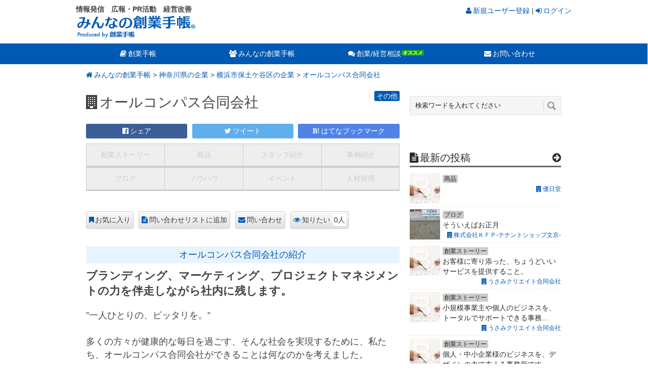

--- FILE ---
content_type: text/html; charset=UTF-8
request_url: https://cloud.sogyotecho.jp/1189
body_size: 18492
content:
<!DOCTYPE html>
<html class="no-js" lang="ja">
<head prefix="og: http://ogp.me/ns# fb: http://ogp.me/ns/fb#">
	<meta charset="UTF-8">
	<title>オールコンパス合同会社(神奈川県横浜市保土ケ谷区) | みんなの創業手帳</title>
	<meta name="description" content="オールコンパス合同会社(神奈川県横浜市保土ケ谷区)へのお問い合わせはこちら。ブランディング、マーケティング、プロジェクトマネジメントの力を伴走しながら社内に残します。｜オールコンパス合同会社についての詳細情報。【みんなの創業手帳】">
	<meta name="keywords" content="オールコンパス合同会社,会社概要,詳細情報">
		<link rel="apple-touch-icon-precomposed" href="https://cloud.sogyotecho.jp/apple-touch-icon-precomposed.png" />
	<meta name="viewport" content="width=device-width, initial-scale=1, maximum-scale=1">
	<meta name="apple-mobile-web-app-capable" content="yes">
	<meta name="apple-mobile-web-app-status-bar-style" content="black">
	<link rel="pingback" href="https://cloud.sogyotecho.jp/xmlrpc.php" />
<meta property="og:type" content="article">
<meta property="og:description" content="">
<meta property="og:url" content="https://cloud.sogyotecho.jp/1189">
<meta property="og:image" content="https://cloud.sogyotecho.jp/wp-content/themes/cloud-sogyotecho/images/sogotecho-cloud-icon.gif">
<meta property="og:site_name" content="みんなの創業手帳">
<meta property="fb:app_id" content="248045338731797">
<script>
var isMobile = 0;
</script>

<!-- CSS分岐 -->
	<link href="//common.bizceed.jp/css/foundation.css?date=20160902" rel="stylesheet">
	<link href="//common.bizceed.jp/css/layout.css?date=20160902" rel="stylesheet">
	<link href="//common.bizceed.jp/css/object/component.css?date=20170208" rel="stylesheet">
	<!-- ドロップダウン用 -->
	<link href="//common.bizceed.jp/css/megamenu.css?ver=201607271234" rel="stylesheet">
	<script type="text/javascript">var bizceed_common_url = "//common.bizceed.jp";</script><link rel='dns-prefetch' href='//fonts.googleapis.com' />
<link rel='dns-prefetch' href='//s.w.org' />
<link rel="alternate" type="application/rss+xml" title="みんなの創業手帳 &raquo; フィード" href="https://cloud.sogyotecho.jp/feed" />
<link rel="alternate" type="application/rss+xml" title="みんなの創業手帳 &raquo; コメントフィード" href="https://cloud.sogyotecho.jp/comments/feed" />
<link rel="alternate" type="application/rss+xml" title="みんなの創業手帳 &raquo; オールコンパス合同会社 のコメントのフィード" href="https://cloud.sogyotecho.jp/1189/feed" />
		<script type="text/javascript">
			window._wpemojiSettings = {"baseUrl":"https:\/\/s.w.org\/images\/core\/emoji\/11\/72x72\/","ext":".png","svgUrl":"https:\/\/s.w.org\/images\/core\/emoji\/11\/svg\/","svgExt":".svg","source":{"concatemoji":"https:\/\/cloud.sogyotecho.jp\/wp-includes\/js\/wp-emoji-release.min.js?ver=4.9.8"}};
			!function(a,b,c){function d(a,b){var c=String.fromCharCode;l.clearRect(0,0,k.width,k.height),l.fillText(c.apply(this,a),0,0);var d=k.toDataURL();l.clearRect(0,0,k.width,k.height),l.fillText(c.apply(this,b),0,0);var e=k.toDataURL();return d===e}function e(a){var b;if(!l||!l.fillText)return!1;switch(l.textBaseline="top",l.font="600 32px Arial",a){case"flag":return!(b=d([55356,56826,55356,56819],[55356,56826,8203,55356,56819]))&&(b=d([55356,57332,56128,56423,56128,56418,56128,56421,56128,56430,56128,56423,56128,56447],[55356,57332,8203,56128,56423,8203,56128,56418,8203,56128,56421,8203,56128,56430,8203,56128,56423,8203,56128,56447]),!b);case"emoji":return b=d([55358,56760,9792,65039],[55358,56760,8203,9792,65039]),!b}return!1}function f(a){var c=b.createElement("script");c.src=a,c.defer=c.type="text/javascript",b.getElementsByTagName("head")[0].appendChild(c)}var g,h,i,j,k=b.createElement("canvas"),l=k.getContext&&k.getContext("2d");for(j=Array("flag","emoji"),c.supports={everything:!0,everythingExceptFlag:!0},i=0;i<j.length;i++)c.supports[j[i]]=e(j[i]),c.supports.everything=c.supports.everything&&c.supports[j[i]],"flag"!==j[i]&&(c.supports.everythingExceptFlag=c.supports.everythingExceptFlag&&c.supports[j[i]]);c.supports.everythingExceptFlag=c.supports.everythingExceptFlag&&!c.supports.flag,c.DOMReady=!1,c.readyCallback=function(){c.DOMReady=!0},c.supports.everything||(h=function(){c.readyCallback()},b.addEventListener?(b.addEventListener("DOMContentLoaded",h,!1),a.addEventListener("load",h,!1)):(a.attachEvent("onload",h),b.attachEvent("onreadystatechange",function(){"complete"===b.readyState&&c.readyCallback()})),g=c.source||{},g.concatemoji?f(g.concatemoji):g.wpemoji&&g.twemoji&&(f(g.twemoji),f(g.wpemoji)))}(window,document,window._wpemojiSettings);
		</script>
		<style type="text/css">
img.wp-smiley,
img.emoji {
	display: inline !important;
	border: none !important;
	box-shadow: none !important;
	height: 1em !important;
	width: 1em !important;
	margin: 0 .07em !important;
	vertical-align: -0.1em !important;
	background: none !important;
	padding: 0 !important;
}
</style>
<link rel='stylesheet' id='wordpress-popular-posts-css'  href='https://cloud.sogyotecho.jp/wp-content/plugins/wordpress-popular-posts/style/wpp.css?ver=3.3.4' type='text/css' media='all' />
<link rel='stylesheet' id='stylesheet-css'  href='https://cloud.sogyotecho.jp/wp-content/themes/cloud-sogyotecho/style.css?date=20160921&#038;ver=4.9.8' type='text/css' media='all' />
<style id='stylesheet-inline-css' type='text/css'>

		input#author:focus, input#email:focus, input#url:focus, #commentform textarea:focus { border-color:#0059B2;}
		a:hover, .menu .current-menu-item > a, .menu .current-menu-item, .current-menu-ancestor > a.sf-with-ul, .current-menu-ancestor, footer .textwidget a, .single_post a, #commentform a, .copyrights a:hover, a, footer .widget li a:hover, .menu > li:hover > a, .single_post .post-info a, .post-info a, .readMore a, .reply a, .fn a, .carousel a:hover, .single_post .related-posts a:hover, .sidebar.c-4-12 .textwidget a, footer .textwidget a, .sidebar.c-4-12 a:hover { color:#0059B2; }	
		.nav-previous a, .nav-next a, .header-button, .sub-menu, #commentform input#submit, .tagcloud a, #tabber ul.tabs li a.selected, .featured-cat, .mts-subscribe input[type='submit'], .pagination a { background-color:#0059B2; color: #fff; }
		
		
			
</style>
<link rel='stylesheet' id='GoogleFonts-css'  href='https://fonts.googleapis.com/css?family=Droid+Sans%3Aregular%2Cbold&#038;v1&#038;ver=4.9.8' type='text/css' media='all' />
<link rel='stylesheet' id='GoogleFonts2-css'  href='https://fonts.googleapis.com/css?family=Open+Sans%3Aregular%2Cbold&#038;v1&#038;ver=4.9.8' type='text/css' media='all' />
<link rel='stylesheet' id='responsive-css'  href='https://cloud.sogyotecho.jp/wp-content/themes/cloud-sogyotecho/css/responsive.css?ver=4.9.8' type='text/css' media='all' />
<script type='text/javascript' src='https://cloud.sogyotecho.jp/wp-includes/js/jquery/jquery.js?ver=1.12.4'></script>
<script type='text/javascript' src='https://cloud.sogyotecho.jp/wp-includes/js/jquery/jquery-migrate.min.js?ver=1.4.1'></script>
<script type='text/javascript' src='https://cloud.sogyotecho.jp/wp-content/plugins/wp-bizceed-admin-plugin//js/init_js.php?md&#038;ver=4.9.8'></script>
<script type='text/javascript' src='https://cloud.sogyotecho.jp/wp-content/plugins/wp-bizceed-admin-plugin//js/viewcount_js.php?ver=4.9.8'></script>
<script type='text/javascript' src='https://cloud.sogyotecho.jp/wp-content/themes/cloud-sogyotecho/js/modernizr.min.js?ver=4.9.8'></script>
<script type='text/javascript' src='https://cloud.sogyotecho.jp/wp-content/themes/cloud-sogyotecho/js/customscript.js?ver=4.9.8'></script>
<link rel='https://api.w.org/' href='https://cloud.sogyotecho.jp/wp-json/' />
<link rel="EditURI" type="application/rsd+xml" title="RSD" href="https://cloud.sogyotecho.jp/xmlrpc.php?rsd" />
<link rel="wlwmanifest" type="application/wlwmanifest+xml" href="https://cloud.sogyotecho.jp/wp-includes/wlwmanifest.xml" /> 
<meta name="generator" content="WordPress 4.9.8" />
<link rel="canonical" href="https://cloud.sogyotecho.jp/1189" />
<link rel='shortlink' href='https://cloud.sogyotecho.jp/?p=1189' />
<link rel="alternate" type="application/json+oembed" href="https://cloud.sogyotecho.jp/wp-json/oembed/1.0/embed?url=https%3A%2F%2Fcloud.sogyotecho.jp%2F1189" />
<link rel="alternate" type="text/xml+oembed" href="https://cloud.sogyotecho.jp/wp-json/oembed/1.0/embed?url=https%3A%2F%2Fcloud.sogyotecho.jp%2F1189&#038;format=xml" />
<script type="text/javascript">
	window._se_plugin_version = '8.1.6';
</script>
				<!-- WordPress Popular Posts v3.3.4 -->
				<script type="text/javascript">

					var sampling_active = 0;
					var sampling_rate   = 100;
					var do_request = false;

					if ( !sampling_active ) {
						do_request = true;
					} else {
						var num = Math.floor(Math.random() * sampling_rate) + 1;
						do_request = ( 1 === num );
					}

					if ( do_request ) {

						/* Create XMLHttpRequest object and set variables */
						var xhr = ( window.XMLHttpRequest )
						  ? new XMLHttpRequest()
						  : new ActiveXObject( "Microsoft.XMLHTTP" ),
						url = 'https://cloud.sogyotecho.jp/wp-admin/admin-ajax.php',
						params = 'action=update_views_ajax&token=309775ae1f&wpp_id=1189';
						/* Set request method and target URL */
						xhr.open( "POST", url, true );
						/* Set request header */
						xhr.setRequestHeader( "Content-type", "application/x-www-form-urlencoded" );
						/* Hook into onreadystatechange */
						xhr.onreadystatechange = function() {
							if ( 4 === xhr.readyState && 200 === xhr.status ) {
								if ( window.console && window.console.log ) {
									window.console.log( xhr.responseText );
								}
							}
						};
						/* Send request */
						xhr.send( params );

					}

				</script>
				<!-- End WordPress Popular Posts v3.3.4 -->
					<link href="//common.bizceed.jp/css/object/utility.css?date=201600524" rel="stylesheet">
	<link href="//common.bizceed.jp/css/hover.css" rel="stylesheet" />
	<link href="//common.bizceed.jp/css/responsive_share.css?date=20160524" rel="stylesheet">
	<link href="//common.bizceed.jp/css/lightbox.css" rel="stylesheet" />
	<link rel="stylesheet" type="text/css" href="https://cloud.sogyotecho.jp/wp-content/themes/cloud-sogyotecho/ATH/style/addtohomescreen.css">
	<!-- FontAwesomeの読み込み -->
	<link href="//maxcdn.bootstrapcdn.com/font-awesome/4.6.1/css/font-awesome.min.css" rel="stylesheet">
	<script src="//common.bizceed.jp/js/jquery.matchHeight.js"></script>
	<script src="//common.bizceed.jp/js/lightbox.min.js"></script>
	<script src="//common.bizceed.jp/js/smooth_by_tk.js"></script>
	<!-- ドロップダウン用 -->
	<script src="//common.bizceed.jp/js/megamenu.js?ver=201607271234"></script>

	<script>
		(function(i,s,o,g,r,a,m){i['GoogleAnalyticsObject']=r;i[r]=i[r]||function(){
		(i[r].q=i[r].q||[]).push(arguments)},i[r].l=1*new Date();a=s.createElement(o),
		m=s.getElementsByTagName(o)[0];a.async=1;a.src=g;m.parentNode.insertBefore(a,m)
		})(window,document,'script','//www.google-analytics.com/analytics.js','ga');

		ga('create', 'UA-49871471-18');
		ga('require', 'displayfeatures');
		ga('send', 'pageview');

		ga('create', 'UA-49871471-19', {'name': 'techoSeries'},'auto', {'allowLinker': true});
		ga('techoSeries.require', 'displayfeatures');
		ga('techoSeries.require', 'linker');
		ga('techoSeries.linker:autoLink', [
			'bizceed.jp',
			'sogyotecho.jp',
			'insyokuten.biz',
			'soumutecho.jp',
			'eshareoffice.jp',
			'ezeirisi.jp',
			'esharoushi.com',
			'hokenkento.com',
			'egyoseishoshi.jp',
			'hpfreenavi.com',
			'stresscheckguide.jp',
			'user.bizceed.jp'
		]);
		ga('techoSeries.send', 'pageview');
	</script>

	<!-- Global site tag (gtag.js) - Google Analytics -->
	<script async src="https://www.googletagmanager.com/gtag/js?id=G-HFNEJ0Z6WP"></script>
	<script>
		window.dataLayer = window.dataLayer || [];
		function gtag(){dataLayer.push(arguments);}
		gtag('js', new Date());

		gtag('config', 'G-HFNEJ0Z6WP');
		gtag('config', 'G-0WR0PFB0RW');
	</script>

<!-- フッターコンバージョンバナーここから -->
<script>
$(document).ready(function(){

    $(".p-pc_footer_cnv").hide();
     // ↑ページトップボタンを非表示にする

    $(window).on("scroll", function() {

        if ($(this).scrollTop() > 100) {
            // ↑ スクロール位置が100よりも小さい場合に以下の処理をする
            $('.p-pc_footer_cnv').slideDown("fast");
            // ↑ (100より小さい時は)ページトップボタンをスライドダウン
        } else {
            $('.p-pc_footer_cnv').slideUp("fast");
            // ↑ それ以外の場合の場合はスライドアップする。
        }

    // フッター固定する

        scrollHeight = $(document).height();
        // ドキュメントの高さ
        scrollPosition = $(window).height() + $(window).scrollTop();
        //　ウィンドウの高さ+スクロールした高さ→　現在のトップからの位置
        footHeight = $("footer").innerHeight();
        // フッターの高さ

        if ( scrollHeight - scrollPosition  <= footHeight ) {
        // 現在の下から位置が、フッターの高さの位置にはいったら
        //  ".gotop"のpositionをabsoluteに変更し、フッターの高さの位置にする
            $(".p-pc_footer_cnv").css({
                "position":"absolute",
                "bottom": footHeight
            });
        } else {
        // それ以外の場合は元のcssスタイルを指定
            $(".p-pc_footer_cnv").css({
                "position":"fixed",
                "bottom": "0px"
            });
        }
    });

});
</script>
<!-- フッターコンバージョンバナーここまで -->

<!--[if (gte IE 6)&(lte IE 8)]>
  <script type="text/javascript" src="/js/selectivizr-min.js"></script>
<![endif]-->

<!-- Facebook Pixel Code -->
<script>
!function(f,b,e,v,n,t,s){if(f.fbq)return;n=f.fbq=function(){n.callMethod?
n.callMethod.apply(n,arguments):n.queue.push(arguments)};if(!f._fbq)f._fbq=n;
n.push=n;n.loaded=!0;n.version='2.0';n.queue=[];t=b.createElement(e);t.async=!0;
t.src=v;s=b.getElementsByTagName(e)[0];s.parentNode.insertBefore(t,s)}(window,
document,'script','//connect.facebook.net/en_US/fbevents.js');

fbq('init', '398890340307430');
fbq('track', "PageView");
</script>
<noscript><img height="1" width="1" style="display:none"
src="https://www.facebook.com/tr?id=398890340307430&ev=PageView&noscript=1"
/></noscript>
<!-- End Facebook Pixel Code -->

<!-- DFPタグここから -->
<script async='async' src='https://www.googletagservices.com/tag/js/gpt.js'></script>
<script>
  var googletag = googletag || {};
  googletag.cmd = googletag.cmd || [];
</script>

<!-- 右サイドトップスクエアバナーここから -->
<script>
  googletag.cmd.push(function() {
    googletag.defineSlot('/268511156/cloud_side_top_rectangle300x250', [300, 250], 'div-gpt-ad-1476680421776-0').addService(googletag.pubads());
    googletag.pubads().enableSingleRequest();
    googletag.pubads().collapseEmptyDivs();
    googletag.enableServices();
  });
</script>
<!-- 右サイドトップスクエアバナーここまで -->

<!-- 右サイドスモールレクタングル1ここから -->
<script>
  googletag.cmd.push(function() {
    googletag.defineSlot('/268511156/cloud_side_small_rectangle1_300x100', [300, 100], 'div-gpt-ad-1476682084554-0').addService(googletag.pubads());
    googletag.pubads().enableSingleRequest();
    googletag.pubads().collapseEmptyDivs();
    googletag.enableServices();
  });
</script>
<!-- 右サイドスモールレクタングル1ここまで-->

<!-- 右サイドスモールレクタングル2ここから -->
<script>
  googletag.cmd.push(function() {
    googletag.defineSlot('/268511156/cloud_side_small_rectangle2_300x100', [300, 100], 'div-gpt-ad-1476683428411-0').addService(googletag.pubads());
    googletag.pubads().enableSingleRequest();
    googletag.pubads().collapseEmptyDivs();
    googletag.enableServices();
  });
</script>
<!-- 右サイドスモールレクタングル2ここまで-->

<!-- 右サイドミドルスクエアバナーここから -->
<script>
  googletag.cmd.push(function() {
    googletag.defineSlot('/268511156/cloud_side_middle_rectangle300x250', [300, 250], 'div-gpt-ad-1476766770869-0').addService(googletag.pubads());
    googletag.pubads().enableSingleRequest();
    googletag.pubads().collapseEmptyDivs();
    googletag.enableServices();
  });
</script>
<!-- 右サイドミドルスクエアバナーここまで -->

<!-- 右サイドボトムスクエアバナーここから -->
<script>
  googletag.cmd.push(function() {
    googletag.defineSlot('/268511156/cloud_side_bottom_rectangle300x250', [300, 250], 'div-gpt-ad-1476768273298-0').addService(googletag.pubads());
    googletag.pubads().enableSingleRequest();
    googletag.pubads().collapseEmptyDivs();
    googletag.enableServices();
  });
</script>
<!-- 右サイドボトムスクエアバナーここまで -->


<!-- DFPタグここまで -->

</head>
<body id ="blog" class="post-template-default single single-post postid-1189 single-format-standard main">
<!-- Google Tag Manager -->
<noscript><iframe src="//www.googletagmanager.com/ns.html?id=GTM-KF2KNF"
height="0" width="0" style="display:none;visibility:hidden"></iframe></noscript>
<script>(function(w,d,s,l,i){w[l]=w[l]||[];w[l].push({'gtm.start':
new Date().getTime(),event:'gtm.js'});var f=d.getElementsByTagName(s)[0],
j=d.createElement(s),dl=l!='dataLayer'?'&l='+l:'';j.async=true;j.src=
'//www.googletagmanager.com/gtm.js?id='+i+dl;f.parentNode.insertBefore(j,f);
})(window,document,'script','dataLayer','GTM-KF2KNF');</script>
<!-- End Google Tag Manager -->
<div id="fb-root"></div>
	<header class="main-header cloud">
		<div class="header_wrap">
			<div id="header">
				<div id="logo" class="image-logo">
					<div class="description1"><strong>情報発信　広報・PR活動　経営改善</strong></div>
					<a href="https://cloud.sogyotecho.jp"><img src="https://cloud.sogyotecho.jp/wp-content/themes/cloud-sogyotecho/images/cloud_logo.png" alt="みんなの創業手帳" class="p-header_logo"></a>
				</div>

				<div class="biz-member" style="display:none;">
					<div class="sidebar-member-menu">
						<h3 class="p-member_navi_title">創業手帳会員専用メニュー</h3>
						<ul class="p-member_navi_list">
						<li class="home_icon icons"><a href="https://user.sogyotecho.jp/member/">マイページ</a></li>
						<li class="favorite_icon icons"><a href="/client/clip">お気に入り</a></li>
						<li class="contact_icon icons"><a href="/client/info_request">問い合わせ</a></li>
						<li class="logout_icon icons"><a href="#" title="Bizceedログイン/ログアウト">
						<div class="login-button">ログイン/新規登録</div></a></li>
						</ul>
					</div>
				</div>

				<div class="p-cloud_login">
					<div class="biz-guest" style="display:none;">
					    <a href="https://user.sogyotecho.jp/signup"><span class="c-user_icon">新規ユーザー登録</span></a> | <a href="https://user.sogyotecho.jp/?type=redirect"><span class="c-sign_in_icon">ログイン</span></a>
				  </div>
				</div>

			</div>
		</div>

		<!-- メニューここから -->
		<script type="text/javascript">
$(function(){
	var gNavListInfo = [
		{
            'listId' : 'list_cloud',
            'uri' : '/page/1/'
        },
        {
            'listId' : 'list_cloud',
            'uri' : '/about'
        },
        {
            'listId' : 'list_cloud',
            'uri' : '/sub/ss/'
        },
        {
            'listId' : 'list_cloud',
            'uri' : '/sub/pd/'
        },
        {
            'listId' : 'list_cloud',
            'uri' : '/sub/st/'
        },
        {
            'listId' : 'list_cloud',
            'uri' : '/sub/cs/'
        },
        {
            'listId' : 'list_cloud',
            'uri' : '/sub/bg/'
        },
        {
            'listId' : 'list_cloud',
            'uri' : '/sub/kh/'
        },
        {
            'listId' : 'list_cloud',
            'uri' : '/sub/ev/'
        },
        {
            'listId' : 'list_cloud',
            'uri' : '/sub/rc/'
        }
	];
	var currentUri = '/1189';

	var className = 'g_navi__current';
	addGNavCurrentClassForTree(className, currentUri, gNavListInfo);/* in megamenu.js */
});
</script>

<div class="g_navi_wrap">
	<div class="menu-container">
	    <div class="menu">
        <ul>
        		<li class="searchform_mobile">
        				<form method="get" id="searchform2" class="search-form" action="/">
        					<fieldset>
        						<input type="text" name="s" id="s2" value="検索ワードを入れてください" onblur="if(this.value=='検索ワードを入れてください'){this.value='';}" onfocus="if (this.value == '検索ワードを入れてください') {this.value = '';}"><input id="search-image" class="sbutton" type="submit" style="border:0; vertical-align: top;" value="Search">
        					</fieldset>
        				</form>
        		</li>
        		<li><a href="http://sogyotecho.jp/" class="c-book_icon" target="_blank">創業手帳</a>
        			<ul>
        				<li><a href="http://sogyotecho.jp/whats_sogyotecho/" class="menu_subtitle" target="_blank">創業手帳とは？</a>
                  <ul>
                    <li><a href="http://sogyotecho.jp/introduction/" target="_blank">創業手帳について</a></li>
                    <li><a href="http://sogyotecho.jp/sogyotecho-index/" target="_blank">創業手帳目次</a></li>
                    <li><a href="javascript:void(0);" class="c-recommend_icon" onClick="gaEventWithCallBack('http://sogyotecho.jp/sogyotecho_inquiry/', 'cnv_g_navi', 'click', 'cnv_g_navi_sogyotecho', true)">創業手帳を手に入れる</a></li>
                  </ul>
        				</li>
                <li><a href="http://sogyotecho.jp/" class="menu_subtitle">創業手帳別冊</a>
                  <ul>
                    <li><a href="http://sogyotecho.jp/introduction/funding_lp/" target="_blank">資金調達手帳</a></li>
                    <li><a href="http://insyokuten.biz/inshokukaigyo_lp/" target="_blank">飲食開業手帳</a></li>
                    <li><a href="http://soumutecho.jp/soumutecho_lp/" target="_blank">総務手帳</a></li>
                    <li><a href="http://sogyotecho.jp/introduction/woman/" target="_blank">創業手帳woman</a></li>
                  </ul>
                </li>
        			</ul>
        		</li>
            <li id="list_cloud"><a href="/about" class="c-users_icon">みんなの創業手帳</a>
							<ul>
							    <li><a href="/about" class="menu_subtitle">みんなの創業手帳とは？</a>
			              <ul>
			                  <li><a href="/page/1/">登録事業者一覧</a></li>
			              </ul>
			            </li>
							    <li><a href="/sub/" class="menu_subtitle">みんなのページ/記事投稿</a>
			              <ul>
			                  <li><a href="/sub/ss/">創業ストーリー</a></li>
			                  <li><a href="/sub/pd/">商品</a></li>
			                  <li><a href="/sub/st/">スタッフ紹介</a></li>
			                  <li><a href="/sub/cs/">事例紹介</a></li>
			                  <li><a href="/sub/bg/">ブログ</a></li>
			                  <li><a href="/sub/kh/">ノウハウ</a></li>
			                  <li><a href="/sub/ev/">イベント</a></li>
			                  <li><a href="/sub/rc/">人材採用</a></li>
			              </ul>
			            </li>
							</ul>
            </li>
            <li id="list_consulting"><a href="javascript:void(0);" class="c-comments_icon c-recommend_icon" onClick="gaEventWithCallBack('http://sogyotecho.jp/consulting/', 'cnv_g_navi', 'click', 'cnv_g_navi_consulting_title', true)">創業/経営相談</a>
              <ul>
                <li><a href="javascript:void(0);" onClick="gaEventWithCallBack('http://sogyotecho.jp/consulting/', 'cnv_g_navi', 'click', 'cnv_g_navi_consulting_tokyo', true)">創業コンサルティング(無料)</a></li>
                <li><a href="javascript:void(0);" onClick="gaEventWithCallBack('http://sogyotecho.jp/consulting_inshoku/', 'cnv_g_navi', 'click', 'cnv_g_navi_consulting_insyoku', true)" class="c-new_icon">飲食開業相談室(無料)</a></li>
                <li><a href="javascript:void(0);" onClick="gaEventWithCallBack('http://sogyotecho.jp/consulting_costcut/', 'cnv_g_navi', 'click', 'cnv_g_navi_consulting_costcut', true)" class="c-new_icon">コスト削減相談室(無料)</a></li>
              </ul>
            </li>
            <li><a href="http://sogyotecho.jp/inquiry/" class="c-mail_icon" target="_blank">お問い合わせ</a></li>
        </ul>
	    </div>
	</div>
</div>
<!-- メニューここまで -->

	</header>

	

	<div class="main-container">

<div id="page" class="single">
<div class="content">
		<div class="bread-comb">
			<a href="https://cloud.sogyotecho.jp" class="bread-comb__home">みんなの創業手帳</a> &gt;
				<a href="https://cloud.sogyotecho.jp/area/神奈川県/">神奈川県の企業</a> &gt;
				<a href="https://cloud.sogyotecho.jp/area/神奈川県/横浜市保土ケ谷区/">横浜市保土ケ谷区の企業</a> &gt; <a href="https://cloud.sogyotecho.jp/1189">オールコンパス合同会社</a>
		</div>
		<!-- Start Article -->
		<article class="article">
							<div id="post-1189" class="post post-1189 type-post status-publish format-standard hentry tag-179 tag-1567 tag-134">

					<div class="single_post">
											<header>
						
							<!-- Start Title -->
														<h1 class="single-title c-building_icon">オールコンパス合同会社															<a href="/cob/cobOther/" class="mark mark__category">その他</a>
														</h1>

							<!-- ソーシャルボタントップここから -->
							<div class="share-square-top">
	<div id="sns_facebook_1189" class="c-top_social_btn c-top_social_btn__fb"><a href="http://www.facebook.com/share.php?u=https://cloud.sogyotecho.jp/1189" onclick="javascript:window.open(this.href, '', 'menubar=no,toolbar=no,resizable=yes,scrollbars=yes,height=300,width=600'); return false;">シェア<span class="count"></span></a></div>
	<div id="sns_twitter_1189" class="c-top_social_btn c-top_social_btn__tw"><a href="http://twitter.com/share?count=horizontal&original_referer=https://cloud.sogyotecho.jp/1189&text=オールコンパス合同会社%20%23%e5%89%b5%e6%a5%ad%e6%89%8b%e5%b8%b3&url=https://cloud.sogyotecho.jp/1189&via=sogyotecho" onclick="window.open(this.href, 'tweetwindow', 'width=550, height=450,personalbar=0,toolbar=0,scrollbars=1,resizable=1'); return false;">ツイート<span class="count"></span></a></div>
	<div id="sns_hatebu_1189" class="c-top_social_btn c-top_social_btn__hb"><a href="http://b.hatena.ne.jp/entry/https://cloud.sogyotecho.jp/1189" class="hatena-bookmark-button" data-hatena-bookmark-layout="simple" title="このエントリーをはてなブックマークに追加">はてなブックマーク<span class="count"></span></a></div>
</div>
<!-- ソーシャルボタントップここまで -->

							<script>
							  $(function(){
							    $('.c-sub_page_menu__list a').matchHeight();
							  });
							</script>

							<!-- Sub Page Tab -->
							<div class="c-sub_page_menu__wrap">
								<ul class="c-sub_page_menu">
																		<li class="c-sub_page_menu__list c-sub_page_menu__list--disabled"><a href="javascript:void(0)">創業ストーリー</a></li>
																		<li class="c-sub_page_menu__list c-sub_page_menu__list--disabled"><a href="javascript:void(0)">商品</a></li>
																		<li class="c-sub_page_menu__list c-sub_page_menu__list--disabled"><a href="javascript:void(0)">スタッフ紹介</a></li>
																		<li class="c-sub_page_menu__list c-sub_page_menu__list--disabled"><a href="javascript:void(0)">事例紹介</a></li>
																		<li class="c-sub_page_menu__list c-sub_page_menu__list--disabled"><a href="javascript:void(0)">ブログ</a></li>
																		<li class="c-sub_page_menu__list c-sub_page_menu__list--disabled"><a href="javascript:void(0)">ノウハウ</a></li>
																		<li class="c-sub_page_menu__list c-sub_page_menu__list--disabled"><a href="javascript:void(0)">イベント</a></li>
																		<li class="c-sub_page_menu__list c-sub_page_menu__list--disabled"><a href="javascript:void(0)">人材採用</a></li>
																	</ul>
							</div>
						</header>

						<!-- Start Content -->
						<div class="box mark-links">

							<div class="bizceed_page" id="bizceed_page_100693">
							<div class="bizceed_manual_regist" id="bizceed_manual_regist_100693">
						</div>
					<div class="photo client-item">
						<div class="item-data">
							<div class="main-image">
													</div>
						</div>
						<h2 class="basic_info">オールコンパス合同会社の紹介</h2>

						<h3 class="c-appeal_point">ブランディング、マーケティング、プロジェクトマネジメントの力を伴走しながら社内に残します。</h3>
						<p class="main_copy">”一人ひとりの、ピッタリを。”<br />
<br />
多くの方々が健康的な毎日を過ごす、そんな社会を実現するために、私たち、オールコンパス合同会社ができることは何なのかを考えました。<br />
<br />
一つ目は、個人のお客さまに、有効なコンディショニングやトレーニングができるためのプロダクト、サービスを直接ご提供すること。<br />
<br />
そして、二つ目は、世の中の多くの方々に健康を届ける優秀なプロダクトやサービスがきちんと伝わるようにコミュニケーションを整えるサービスを企業に提供することを通じて、間接的にウェルネス社会を実現すること。<br />
<br />
これら2つの事業を通じて、一人ひとりにピッタリなモノコトのご提案を通じて羅針盤のような存在になりたい、それが、オールコンパスの願いです。<br />
<br />
オールコンパス合同会社は、個人向け事業と法人向け事業の両面でウェルネス社会の実現を目指していきたいと考えています。</p>

						<div class="contact_plus">
							<div class="bizceed_page" id="bizceed_page_100693">
								<div class="bizceed_manual_regist" id="bizceed_manual_regist_100693">
								</div>
							</div>

							<h2 class="basic_info">オールコンパス合同会社 会社概要</h2>
							<dl class="profile-box">
								<!--
																<dt class="profile-title">会社種別</dt>
								<dd class="profile-value">その他の法人</dd>
																-->
																<dt class="profile-title">住所</dt>
								<dd class="profile-value">〒243-0018 神奈川県横浜市保土ケ谷区岡沢町249-13</dd>
								
																<dt class="profile-title">TEL</dt>
								<dd class="profile-value"><input id="disp-button" class="basic_btn" type="button" value="電話番号を表示する" onclick="telDisp(0)"><span id="tel-confirm" style="display:none;">090-8982-0144</span> </dd>
								
								
																<dt class="profile-title">URL</dt>
								<dd class="profile-value"><a href="https://allcompass.jp" rel="nofollow" target="_blank">https://allcompass.jp</a></dd>
								
								
								
																<dt class="profile-title">最寄り駅</dt>
								<dd class="profile-value">東海道本線横浜駅<br>星川駅から約1.1km</dd>
								
																<dt class="profile-title">従業員数</dt>
								<dd class="profile-value">
								1人								</dd>
								
																<dt class="profile-title">創業年月日</dt>
								<dd class="profile-value">20210501</dd>
								
																<dt class="profile-title">業種</dt>
								<dd class="profile-value">その他</dd>
								
																<dt class="profile-title">資本金</dt>
								<dd class="profile-value">
								3,000,000円								</dd>
								
																<dt class="profile-title">貢献できること</dt>
								<dd class="profile-value">
									<ul class="profile-list">
									<li><a href="/tag/%e3%83%96%e3%83%a9%e3%83%b3%e3%83%87%e3%82%a3%e3%83%b3%e3%82%b0/">ブランディング</a></li><li><a href="/tag/%e3%83%97%e3%83%ad%e3%82%b8%e3%82%a7%e3%82%af%e3%83%88%e3%83%9e%e3%83%8d%e3%82%b8%e3%83%a1%e3%83%b3%e3%83%88%e3%81%a7%e3%81%8a%e5%9b%b0%e3%82%8a%e3%81%ae%e3%81%93%e3%81%a8%e3%81%8c%e3%81%82%e3%82%8c/">プロジェクトマネジメントでお困りのことがあれば小さなことからお受けします。</a></li><li><a href="/tag/%e3%83%9e%e3%83%bc%e3%82%b1%e3%83%86%e3%82%a3%e3%83%b3%e3%82%b0/">マーケティング</a></li>									</ul>
								</dd>
								
							</dl>
						</div>

						<div class="contact_plus">
							<div class="bizceed_page" id="bizceed_page_100693">
								<div class="bizceed_manual_regist" id="bizceed_manual_regist_100693"></div>
							</div>
						</div>

						<h2 class="basic_info">オールコンパス合同会社の周辺地図</h2>
						<div class="google-map">
							<div class="map-text">
								神奈川県横浜市保土ケ谷区岡沢町249-13								（星川駅から約1.1km）							</div>
							<div id="map-canvas"></div>
							<div class="map-text">※地図は住所を元に表示していますが、正確な位置ではない可能性があります。</div>
							<script src="https://maps.googleapis.com/maps/api/js?key=AIzaSyBoObLEONLma9Lc7PGX_BbMP-I2ahoviRk&v=3.exp&sensor=false"></script>
														<script>
								$(function() {
								    var address = "神奈川県横浜市保土ケ谷区岡沢町249-13";
								    new google.maps.Geocoder().geocode({'address': address}, callbackRender);
								});

								function callbackRender(results, status) {
								    if(status == google.maps.GeocoderStatus.OK) {
							            latlng = results[0].geometry.location; // 指定の住所から計算した緯度経度を指定する
								        var options = {
								            zoom: 16,
											center: latlng,
								            navigationControl: true,
								            mapTypeId: google.maps.MapTypeId.ROADMAP,
								        };
								        var gmap = new google.maps.Map(document.getElementById('map-canvas'), options);
								        new google.maps.Marker({map: gmap, position: results[0].geometry.location});
								    }
								}
							</script>
													</div>

												<br>

						<div class="bizceed_page" id="bizceed_page_100693">
							<div class="bizceed_manual_regist" id="bizceed_manual_regist_100693"></div>

							<div class="social-button-title">
								<span>オールコンパス合同会社を拡散して応援しよう！</span>
							</div>
							<!-- ソーシャルボタン -->
							<script>
function get_sns_facebook(url, dest) {
  $.ajax({
      url      : 'https://graph.facebook.com/',
      dataType : 'jsonp',
      data     : { id:url },
      success  : function(json){
		if (json.share!=null && json.share!=0) {
			if (json.share.share_count != 0) {
				$('#' + dest + ' .count').text(json.share.share_count);
			}
		}
	  }
  });
}
function get_sns_hatebu(url, dest) {
  $.ajax({
      url      : '//b.hatena.ne.jp/entry.count?callback=?',
      dataType : 'jsonp',
      data     : { url:url },
      success  : function(json){ if(json != 0){ $('#' + dest + ' .count').text( json || 0 );} }
  });
}
function get_sns_google(url, dest) {
	$.ajax({
	    url: "http://query.yahooapis.com/v1/public/yql",
	    type: "get", 
	    dataType: "xml",
	    data: {
	        q: "SELECT content FROM data.headers WHERE url='https://plusone.google.com/_/+1/fastbutton?hl=ja&url=" + url + "' and ua='#Mozilla/5.0 (Windows NT 6.1; WOW64) AppleWebKit/537.36 (KHTML, like Gecko) Chrome/33.0.1750.154 Safari/537.36'",
	        format: "xml",
	        env: "http://datatables.org/alltables.env"
	    },
	    success: function (data) {
	        var content = $(data).find("content").text();
	        var match = content.match(/window\.__SSR[\s*]=[\s*]{c:[\s*](\d+)/i);
	        var count = (match != null) ? match[1] : 0;
	        if(count != 0) {
		        $('#' + dest + ' .count').text( count || 0 );
		    }
	    }
	});
}
</script>
<div class="social-button">
	<div>
		<div id="sns_facebook_1189" class="share-square square-fb"><a href="http://www.facebook.com/share.php?u=https://cloud.sogyotecho.jp/1189" onclick="javascript:window.open(this.href, '', 'menubar=no,toolbar=no,resizable=yes,scrollbars=yes,height=300,width=600'); return false;">facebookでシェア！<span class="count"></span></a></div>
		<div id="sns_twitter_1189" class="share-square square-tw"><a href="http://twitter.com/share?count=horizontal&original_referer=https://cloud.sogyotecho.jp/1189&text=オールコンパス合同会社%20%23%e5%89%b5%e6%a5%ad%e6%89%8b%e5%b8%b3&url=https://cloud.sogyotecho.jp/1189&via=sogyotecho" onclick="window.open(this.href, 'tweetwindow', 'width=550, height=450,personalbar=0,toolbar=0,scrollbars=1,resizable=1'); return false;">twitterでツイート！<span class="count"></span></a></div>
		<div id="sns_hatebu_1189" class="share-square square-hb"><a href="http://b.hatena.ne.jp/entry/https://cloud.sogyotecho.jp/1189" class="hatena-bookmark-button" data-hatena-bookmark-layout="simple" title="このエントリーをはてなブックマークに追加">はてなブックマーク！<span class="count"></span></a></div>
		<div id="sns_google_1189"  class="share-square square-gp"><a href="https://plus.google.com/share?url=https://cloud.sogyotecho.jp/1189" onclick="window.open(this.href, 'Gwindow', 'width=650, height=450, menubar=no, toolbar=no, scrollbars=yes'); return false;">google+ で＋１！<span class="count"></span></a></div>
	</div>
	<script type="text/javascript">
		get_sns_facebook("https://cloud.sogyotecho.jp/1189", "sns_facebook_1189");
		get_sns_hatebu("https://cloud.sogyotecho.jp/1189", "sns_hatebu_1189");
	</script>
</div>
<!-- ソーシャルボタンここまで -->
						</div>

						<!-- 関連する事業者 -->
						<h2 class="basic_info">オールコンパス合同会社と同じ業種の事業所</h2>
						<script src="https://cloud.sogyotecho.jp/wp-content/themes/cloud-sogyotecho/js/jquery.matchHeight.js"></script>
						<script>
						  $(function(){
						    $('.js-matchHeight').matchHeight();
						  });
						</script>

												<h3 class="c-building_icon c-shingle_other_master_title"><a href="/cob/cobOther/">その他の事業所</a></h3>
																			<ul class="c-shingle_other_person">
						    						    							    							      <li><a href="https://cloud.sogyotecho.jp/3139" class="js-matchHeight"><div class="u-img_wrap"><img src="https://cloud.sogyotecho.jp/wp-content/themes/cloud-sogyotecho/images/no-image.png"></div><p class="c-shingle_other_person__title">株式会社answer</p></a></li>
						      						    						    							    							      <li><a href="https://cloud.sogyotecho.jp/3133" class="js-matchHeight"><div class="u-img_wrap"><img src="https://cloud.sogyotecho.jp/wp-content/themes/cloud-sogyotecho/images/no-image.png"></div><p class="c-shingle_other_person__title">河内鴨料理 鴨匠（カモショウ）</p></a></li>
						      						    						    							    							      <li><a href="https://cloud.sogyotecho.jp/3131" class="js-matchHeight"><div class="u-img_wrap"><img src="https://cloud.sogyotecho.jp/wp-content/themes/cloud-sogyotecho/images/no-image.png"></div><p class="c-shingle_other_person__title">心の館 珠心の館 珠光</p></a></li>
						      						    						    							    							      <li><a href="https://cloud.sogyotecho.jp/3127" class="js-matchHeight"><div class="u-img_wrap"><img src="https://cloud.sogyotecho.jp/wp-content/themes/cloud-sogyotecho/images/no-image.png"></div><p class="c-shingle_other_person__title">Ground Tiger Barber’s Base</p></a></li>
						      						    						    							    							      <li><a href="https://cloud.sogyotecho.jp/3124" class="js-matchHeight"><div class="u-img_wrap"><img src="https://cloud.sogyotecho.jp/wp-content/themes/cloud-sogyotecho/images/no-image.png"></div><p class="c-shingle_other_person__title">買取大吉 堀切菖蒲園駅前店</p></a></li>
						      						    						    							    							      <li><a href="https://cloud.sogyotecho.jp/3122" class="js-matchHeight"><div class="u-img_wrap"><img src="https://cloud.sogyotecho.jp/wp-content/themes/cloud-sogyotecho/images/no-image.png"></div><p class="c-shingle_other_person__title">実家片付けならカタヅケ</p></a></li>
						      						    						   </ul>
												
												<h2 class="basic_info">オールコンパス合同会社と同じ地域の事業所</h2>
						<h3 class="c-building_icon c-shingle_other_master_title"><a href="/area/神奈川県/">神奈川県の事業所</a></h3>
																			<ul class="c-shingle_other_person">
						    						    							    							      <li><a href="https://cloud.sogyotecho.jp/3096" class="js-matchHeight"><div class="u-img_wrap"><img src="//user.sogyotecho.jp/files/photo/17592190094894.jpg"></div><p class="c-shingle_other_person__title">フリューゲル行政書士事務所</p></a></li>
						      						    						    							    							      <li><a href="https://cloud.sogyotecho.jp/3088" class="js-matchHeight"><div class="u-img_wrap"><img src="//user.sogyotecho.jp/files/photo/1757734507015.png"></div><p class="c-shingle_other_person__title">株式会社グローカルアクト</p></a></li>
						      						    						    							    							      <li><a href="https://cloud.sogyotecho.jp/3087" class="js-matchHeight"><div class="u-img_wrap"><img src="https://cloud.sogyotecho.jp/wp-content/themes/cloud-sogyotecho/images/no-image.png"></div><p class="c-shingle_other_person__title">HAIR PUNTO</p></a></li>
						      						    						    							    							      <li><a href="https://cloud.sogyotecho.jp/3078" class="js-matchHeight"><div class="u-img_wrap"><img src="https://cloud.sogyotecho.jp/wp-content/themes/cloud-sogyotecho/images/no-image.png"></div><p class="c-shingle_other_person__title">神奈川水道 伊勢原事業所</p></a></li>
						      						    						    							    							      <li><a href="https://cloud.sogyotecho.jp/3077" class="js-matchHeight"><div class="u-img_wrap"><img src="https://cloud.sogyotecho.jp/wp-content/themes/cloud-sogyotecho/images/no-image.png"></div><p class="c-shingle_other_person__title">神奈川水道 旭区事業所</p></a></li>
						      						    						    							    							      <li><a href="https://cloud.sogyotecho.jp/3063" class="js-matchHeight"><div class="u-img_wrap"><img src="https://cloud.sogyotecho.jp/wp-content/themes/cloud-sogyotecho/images/no-image.png"></div><p class="c-shingle_other_person__title">居酒屋 都</p></a></li>
						      						    						   </ul>
												
					</div><!-- .photo client-item -->
				</div>

<script type="text/javascript">
<!--
	function telDisp(){
		if(typeof ga=='function') {
			ga('send', 'event', 'tel_confirm', 'click', 'cloud-sogyotecho_100693',1);
		}
		document.getElementById("tel-confirm").style.display="block";
		document.getElementById("disp-button").style.display="none";
	}
	function urlClick(){
		ga('send', 'event', 'url_click', 'click', 'ezeirisi_100693',1);
		location.href = 'https://allcompass.jp';
		return false;
	}
	// var isAutoRegist = 0;
	// window.onload = function() {
	// 	if (isAutoRegist) {
	// 		var itemHeads = document.getElementsByClassName('item-head');
	// 		var telKey = null;
	// 		for (var i = 0; i < itemHeads.length; i++) {
	// 			if (itemHeads[i].innerHTML.indexOf('電話番号') != -1) {
	// 				telKey = i;
	// 				break;
	// 			}
	// 		}
	// 		telnum = document.getElementsByClassName('item-data')[telKey];
	// 		telnum.innerHTML = '<span><input id="disp-button" type="button" class="basic_btn" value="電話番号を表示する" onclick="telDisp(0)"></span><span id="tel-confirm" style="display:none;">'+telnum.innerHTML+'</span>';
	// 	}
	// };
// -->
</script>

						</div>
			
			<link href="//common.bizceed.jp/css/tab_ui.css" rel="stylesheet">
			<script src="//common.bizceed.jp/js/tab_ui.js"></script>
			<ul class="tab">
				<li class="tab_list select">業種から探す</li>
				<li class="tab_list">地域から探す</li>
			</ul>
			<ul class="tab_content">
				<li class="tab_list">
					<ul class="p-category_of_business oh mb20">
			<li class="p-category_of_business__list"><a href="/cob/cobIt/" class="mark mark__category">IT関連</a></li>
		<li class="p-category_of_business__list"><a href="/cob/cobNet/" class="mark mark__category">ネットショップ・Webサービス</a></li>
		<li class="p-category_of_business__list"><a href="/cob/cobDesign/" class="mark mark__category">デザイン制作会社</a></li>
		<li class="p-category_of_business__list"><a href="/cob/cobTrade/" class="mark mark__category">卸・貿易</a></li>
		<li class="p-category_of_business__list"><a href="/cob/cobRetail/" class="mark mark__category">小売</a></li>
		<li class="p-category_of_business__list"><a href="/cob/cobProfessional/" class="mark mark__category">士業</a></li>
		<li class="p-category_of_business__list"><a href="/cob/cobotherProfessional/" class="mark mark__category">士業以外の専門コンサルタント</a></li>
		<li class="p-category_of_business__list"><a href="/cob/cobRealEstate/" class="mark mark__category">不動産</a></li>
		<li class="p-category_of_business__list"><a href="/cob/cobAdvertisement/" class="mark mark__category">広告代理店</a></li>
		<li class="p-category_of_business__list"><a href="/cob/cobWelfare/" class="mark mark__category">介護・福祉</a></li>
		<li class="p-category_of_business__list"><a href="/cob/cobEducation/" class="mark mark__category">教育</a></li>
		<li class="p-category_of_business__list"><a href="/cob/cobMedical/" class="mark mark__category">医療</a></li>
		<li class="p-category_of_business__list"><a href="/cob/cobDietary/" class="mark mark__category">飲食</a></li>
		<li class="p-category_of_business__list"><a href="/cob/cobBeauty/" class="mark mark__category">理美容</a></li>
		<li class="p-category_of_business__list"><a href="/cob/cobHr/" class="mark mark__category">人材派遣・紹介</a></li>
		<li class="p-category_of_business__list"><a href="/cob/cobInsurance/" class="mark mark__category">保険</a></li>
		<li class="p-category_of_business__list"><a href="/cob/coblodging/" class="mark mark__category">宿泊</a></li>
		<li class="p-category_of_business__list"><a href="/cob/cobCeremonial/" class="mark mark__category">冠婚葬祭</a></li>
		<li class="p-category_of_business__list"><a href="/cob/cobPublication/" class="mark mark__category">出版</a></li>
		<li class="p-category_of_business__list"><a href="/cob/cobTrip/" class="mark mark__category">旅行</a></li>
		<li class="p-category_of_business__list"><a href="/cob/cobBuilding/" class="mark mark__category">建設</a></li>
		<li class="p-category_of_business__list"><a href="/cob/cobManufacturing/" class="mark mark__category">製造</a></li>
		<li class="p-category_of_business__list"><a href="/cob/cobFinancial/" class="mark mark__category">金融</a></li>
		<li class="p-category_of_business__list"><a href="/cob/cobAff/" class="mark mark__category">農林水産</a></li>
		<li class="p-category_of_business__list"><a href="/cob/cobOther/" class="mark mark__category">その他</a></li>
	</ul>
				</li>
				<li class="tab_list tab_hide">
					<div class="area-table">
	<dl>
						<dt>北海道・東北</dt>
		<dd>
			<ul>
								<li class="area-table__lists"><a href="/area/北海道/">北海道</a></li>
								<li class="area-table__lists"><a href="/area/青森県/">青森</a></li>
								<li class="area-table__lists"><a href="/area/岩手県/">岩手</a></li>
								<li class="area-table__lists"><a href="/area/宮城県/">宮城</a></li>
								<li class="area-table__lists"><a href="/area/秋田県/">秋田</a></li>
								<li class="area-table__lists"><a href="/area/山形県/">山形</a></li>
								<li class="area-table__lists"><a href="/area/福島県/">福島</a></li>
							</ul>
		</dd>
				<dt>関東</dt>
		<dd>
			<ul>
								<li class="area-table__lists"><a href="/area/東京都/">東京</a></li>
								<li class="area-table__lists"><a href="/area/神奈川県/">神奈川</a></li>
								<li class="area-table__lists"><a href="/area/埼玉県/">埼玉</a></li>
								<li class="area-table__lists"><a href="/area/千葉県/">千葉</a></li>
								<li class="area-table__lists"><a href="/area/茨城県/">茨城</a></li>
								<li class="area-table__lists"><a href="/area/栃木県/">栃木</a></li>
								<li class="area-table__lists"><a href="/area/群馬県/">群馬</a></li>
							</ul>
		</dd>
				<dt>中部</dt>
		<dd>
			<ul>
								<li class="area-table__lists"><a href="/area/愛知県/">愛知</a></li>
								<li class="area-table__lists"><a href="/area/静岡県/">静岡</a></li>
								<li class="area-table__lists"><a href="/area/岐阜県/">岐阜</a></li>
								<li class="area-table__lists"><a href="/area/新潟県/">新潟</a></li>
								<li class="area-table__lists"><a href="/area/長野県/">長野</a></li>
								<li class="area-table__lists"><a href="/area/富山県/">富山</a></li>
								<li class="area-table__lists"><a href="/area/石川県/">石川</a></li>
								<li class="area-table__lists"><a href="/area/福井県/">福井</a></li>
								<li class="area-table__lists"><a href="/area/山梨県/">山梨</a></li>
							</ul>
		</dd>
				<dt>関西・近畿</dt>
		<dd>
			<ul>
								<li class="area-table__lists"><a href="/area/大阪府/">大阪</a></li>
								<li class="area-table__lists"><a href="/area/兵庫県/">兵庫</a></li>
								<li class="area-table__lists"><a href="/area/京都府/">京都</a></li>
								<li class="area-table__lists"><a href="/area/滋賀県/">滋賀</a></li>
								<li class="area-table__lists"><a href="/area/奈良県/">奈良</a></li>
								<li class="area-table__lists"><a href="/area/和歌山県/">和歌山</a></li>
								<li class="area-table__lists"><a href="/area/三重県/">三重</a></li>
							</ul>
		</dd>
				<dt>中国・四国</dt>
		<dd>
			<ul>
								<li class="area-table__lists"><a href="/area/鳥取県/">鳥取</a></li>
								<li class="area-table__lists"><a href="/area/島根県/">島根</a></li>
								<li class="area-table__lists"><a href="/area/岡山県/">岡山</a></li>
								<li class="area-table__lists"><a href="/area/広島県/">広島</a></li>
								<li class="area-table__lists"><a href="/area/山口県/">山口</a></li>
								<li class="area-table__lists"><a href="/area/徳島県/">徳島</a></li>
								<li class="area-table__lists"><a href="/area/香川県/">香川</a></li>
								<li class="area-table__lists"><a href="/area/愛媛県/">愛媛</a></li>
								<li class="area-table__lists"><a href="/area/高知県/">高知</a></li>
							</ul>
		</dd>
				<dt>九州・沖縄</dt>
		<dd>
			<ul>
								<li class="area-table__lists"><a href="/area/福岡県/">福岡</a></li>
								<li class="area-table__lists"><a href="/area/佐賀県/">佐賀</a></li>
								<li class="area-table__lists"><a href="/area/長崎県/">長崎</a></li>
								<li class="area-table__lists"><a href="/area/熊本県/">熊本</a></li>
								<li class="area-table__lists"><a href="/area/大分県/">大分</a></li>
								<li class="area-table__lists"><a href="/area/宮崎県/">宮崎</a></li>
								<li class="area-table__lists"><a href="/area/鹿児島県/">鹿児島</a></li>
								<li class="area-table__lists"><a href="/area/沖縄県/">沖縄</a></li>
							</ul>
		</dd>
			</dl>
</div>				</li>
			</ul>
		</article>

		<!-- End Article -->
		<!-- Start Sidebar -->
		<aside class="sidebar">
	<div id="sidebars">
			<div class="sidebar_list clearfix">

				<div class="side-top-banner300x250">
					<!-- /268511156/cloud_side_top_rectangle300x250 -->
					<div id='div-gpt-ad-1476680421776-0' style='height:250px; width:300px;'>
					<script>
					googletag.cmd.push(function() { googletag.display('div-gpt-ad-1476680421776-0'); });
					</script>
					</div>
				</div>

				<div id="sidebar-search" class="widget">
					<div class="widget-wrap">
						<form method="get" id="searchform" class="search-form" action="/" _lpchecked="1">
	<fieldset>
		<input type="text" name="s" id="s" value="検索ワードを入れてください" onblur="if (this.value == '検索ワードを入れてください') {this.value = '';}" onfocus="if (this.value == '検索ワードを入れてください') {this.value = '';}" >
		<input id="search-image" class="sbutton" type="submit" style="border:0; vertical-align: top;" value="Search">
	</fieldset>
</form>					</div>
				</div>

			</div>

			<div class="widget side_category">
				<div class="tc">

					<div class="side-small_rectangle1">
						<!-- /268511156/cloud_side_small_rectangle1_300x100 -->
						<div id='div-gpt-ad-1476682084554-0' style='height:100px; width:300px;'>
						<script>
						googletag.cmd.push(function() { googletag.display('div-gpt-ad-1476682084554-0'); });
						</script>
						</div>
					</div>

					<div class="side-small_rectangle2">
						<!-- /268511156/cloud_side_small_rectangle2_300x100 -->
						<div id='div-gpt-ad-1476683428411-0' style='height:100px; width:300px;'>
						<script>
						googletag.cmd.push(function() { googletag.display('div-gpt-ad-1476683428411-0'); });
						</script>
						</div>
					</div>

				</div>
			</div>

			<div id="sidebar-meta" class="widget">
				<h3 class="c-under_line_title"><a href="/sub/" class="hvr-wobble-horizontal c-under_line_title__lnk c-file_text_icon">最新の投稿</a></h3>
				<ul class="c-sidebar_list">
															<li class="c-sidebar_list__list">
						<a href="/cp/29357/pd/1950/">
							<div class="c-sidebar_list_wrap">
								<div class="c-sidebar_list__img">
																		<img src="https://user.sogyotecho.jp/img/subpage_noimage.png" class="lnk_oc">
																	</div>
								<span class="c-sidebar_list_text__icon">商品</span>
								<span class="c-sidebar_list_text__title">
																	</span>
							</div>
							<p class="c-sidebar_list_text__name c-building_icon">優日堂</p>
						</a>
					</li>
										<li class="c-sidebar_list__list">
						<a href="/cp/74252/bg/1948/">
							<div class="c-sidebar_list_wrap">
								<div class="c-sidebar_list__img">
																		<img src="https://user.sogyotecho.jp/files/image01/17691662127086_s.jpg" class="lnk_oc">
																	</div>
								<span class="c-sidebar_list_text__icon">ブログ</span>
								<span class="c-sidebar_list_text__title">
									そういえばお正月								</span>
							</div>
							<p class="c-sidebar_list_text__name c-building_icon">株式会社ＫＦＰ-テナントショップ文京-</p>
						</a>
					</li>
										<li class="c-sidebar_list__list">
						<a href="/cp/138754/ss/1947/">
							<div class="c-sidebar_list_wrap">
								<div class="c-sidebar_list__img">
																		<img src="https://user.sogyotecho.jp/img/subpage_noimage.png" class="lnk_oc">
																	</div>
								<span class="c-sidebar_list_text__icon">創業ストーリー</span>
								<span class="c-sidebar_list_text__title">
									お客様に寄り添った、ちょうどいいサービスを提供すること。								</span>
							</div>
							<p class="c-sidebar_list_text__name c-building_icon">うさみクリエイト合同会社</p>
						</a>
					</li>
										<li class="c-sidebar_list__list">
						<a href="/cp/138754/ss/1946/">
							<div class="c-sidebar_list_wrap">
								<div class="c-sidebar_list__img">
																		<img src="https://user.sogyotecho.jp/img/subpage_noimage.png" class="lnk_oc">
																	</div>
								<span class="c-sidebar_list_text__icon">創業ストーリー</span>
								<span class="c-sidebar_list_text__title">
									小規模事業主や個人のビジネスを、トータルでサポートできる事務…								</span>
							</div>
							<p class="c-sidebar_list_text__name c-building_icon">うさみクリエイト合同会社</p>
						</a>
					</li>
										<li class="c-sidebar_list__list">
						<a href="/cp/138754/ss/1945/">
							<div class="c-sidebar_list_wrap">
								<div class="c-sidebar_list__img">
																		<img src="https://user.sogyotecho.jp/img/subpage_noimage.png" class="lnk_oc">
																	</div>
								<span class="c-sidebar_list_text__icon">創業ストーリー</span>
								<span class="c-sidebar_list_text__title">
									個人・中小企業様のビジネスを、デザインの力で支える事務所です…								</span>
							</div>
							<p class="c-sidebar_list_text__name c-building_icon">うさみクリエイト合同会社</p>
						</a>
					</li>
														</ul>
			</div>

			
			<div class="side-top-banner300x250">
				<!-- /268511156/cloud_side_middle_rectangle300x250 -->
				<div id='div-gpt-ad-1476766770869-0' style='height:250px; width:300px;'>
				<script>
				googletag.cmd.push(function() { googletag.display('div-gpt-ad-1476766770869-0'); });
				</script>
				</div>
			</div>

						<div class="widget">
				<h3 class="c-side_title c-book_icon">創業手帳 別冊（<strong class="u-green_strong">無料</strong>）</h3>
				<div class="small_rectangle">
					<ul>
						<li>
							<a href="http://sogyotecho.jp/" alt="会社の母子手帳 創業手帳" title="会社の母子手帳 創業手帳" target="_blank">会社の母子手帳 創業手帳
								<img src="//common.bizceed.jp/images/banner/sogyotecho_300x100.png">
							</a>
						</li>
						<li>
							<a href="http://sogyotecho.jp/woman/" alt="女性の創業支援 創業手帳woman" title="女性の創業支援 創業手帳woman" target="_blank">女性の創業支援 創業手帳woman
								<img src="//common.bizceed.jp/images/banner/woman300x100.png">
							</a>
						</li>
						<li>
							<a href="http://sogyotecho.jp/funding_lp/" alt="資金調達に特化 資金調達手帳" title="資金調達に特化 資金調達手帳" target="_blank">資金調達に特化 資金調達手帳
								<img src="//common.bizceed.jp/images/banner/funding_lp300x100.png">
							</a>
						</li>
						<li>
							<a href="http://insyokuten.biz/inshokukaigyo_lp/" alt="飲食店の開業なら 飲食開業手帳" title="飲食店の開業なら 飲食開業手帳" target="_blank">飲食店の開業なら 飲食開業手帳
								<img src="//common.bizceed.jp/images/banner/inshokukaigyo_lp300x100.png">
							</a>
						</li>
						<li>
							<a href="http://soumutecho.jp/soumutecho_lp/" alt="会社の仕組みを作る 総務手帳" title="会社の仕組みを作る 総務手帳" target="_blank">会社の仕組みを作る 総務手帳
								<img src="//common.bizceed.jp/images/banner/soumutecho_lp300x100.png">
							</a>
						</li>
					</ul>
				</div>
			</div>
			
						<div class="widget c-w720_hide">
				<h3 class="c-side_title c-side_title__service">起業支援サービス</h3>
				<div class="small_rectangle">
					<ul>
						<li>
							<a href="http://eshareoffice.jp/" alt="シェアオフィス コワーキングの検索" title="シェアオフィス コワーキングの検索" target="_blank">シェアオフィス コワーキングの検索
								<img src="//common.bizceed.jp/images/banner/eshareoffice_sidebanner.png">
							</a>
						</li>
						<li>
							<a href="http://esharoushi.com/" alt="社労士の検索 無料相談" title="社労士の検索 無料相談" target="_blank">社労士の検索 無料相談
								<img src="//common.bizceed.jp/images/banner/esharoushi_sidebanner.png">
							</a>
						</li>
						<li>
							<a href="http://hpfreenavi.com/" alt="ホームページ制作会社の検索 無料相談" title="ホームページ制作会社の検索 無料相談" target="_blank">ホームページ制作会社の検索 無料相談
								<img src="//common.bizceed.jp/images/banner/hpfreenavi_sidebanner.png">
							</a>
						</li>
					</ul>
				</div>
			</div>
			
			<div class="side-top-banner300x250 c-w720_hide">
				<!-- /268511156/cloud_side_bottom_rectangle300x250 -->
				<div id='div-gpt-ad-1476768273298-0' style='height:250px; width:300px;'>
				<script>
				googletag.cmd.push(function() { googletag.display('div-gpt-ad-1476768273298-0'); });
				</script>
				</div>
			</div>

			<div class="social_wrap">
				<div class="fb-box">
					<div class="fb-page" data-href="https://www.facebook.com/sogyotecho" data-width="309" data-height="350" data-small-header="true" data-adapt-container-width="true" data-hide-cover="false" data-show-facepile="true" data-show-posts="true"><div class="fb-xfbml-parse-ignore"><blockquote cite="https://www.facebook.com/sogyotecho"><a href="https://www.facebook.com/sogyotecho">創業手帳</a></blockquote></div></div>
					<div class="fb-comments" style="display:none">
						<div id="comment-block"><fb:comments href="https://cloud.sogyotecho.jp/1189"></fb:comments></div>
					</div>
				</div>
				<div class="tw-box">
					<a class="twitter-timeline" width="290" height="500" href="https://twitter.com/sogyotecho" data-widget-id="469655903218593792">@sogyotecho からのツイート</a>
				</div>
			</div>

			<div class="social_wrap_sp">
				<a class="c-sns_follow__sp c-sns_follow__facebook" data-ai-track-event="social btn facebook" href="https://www.facebook.com/sogyotecho" target="_blank">
					<ul>
						<li class="fa fa-facebook fa-2x"></li>
						<li class="c-sns_follow__fb__txt">
							起業を知りつくした創業手帳のfacebookをチェック
						</li>
					</ul>
				</a>
				<a class="c-sns_follow__sp c-sns_follow__twitter" data-ai-track-event="social btn twitter" href="https://twitter.com/sogyotecho" target="_blank">
					<ul>
						<li class="fa fa-twitter fa-2x"></li>
						<li class="c-sns_follow__twitter__txt">
							創業期の疑問を確実に解決する情報をお届けします。
						</li>
					</ul>
				</a>
			</div>

	</div><!--sidebars-->

</aside>		<!-- End Sidebar -->

		
		</div><!--.content-->
	</div><!--#page-->
</div><!--.main-container-->

<div class="p-lp_area_gray_wrap">
	<div class="c-lp__block__wrap">
		<div class="c-lp__block">
			<h2 class="c-lp_title">みんなの創業手帳でできること</h2>
			<div class="c-lp_3col__block">
				<h3 class="c-lp_3col__subtitle c-lp_3col__subtitle--cloud">ホームページ効果</h3>
				<img src="https://cloud.sogyotecho.jp/wp-content/themes/cloud-sogyotecho/images/top/top_img01.png" class="c-circle_img mb10" alt="ホームページ効果">
				<p class="c-lp_3col__detail">自社ホームページ代わりに、事業を<strong class="u-green_strong">無料</strong>でアピールできます。かんたんな操作で、事業内容や商品・サービスの詳細、人材募集などが掲載できます。30万人の創業手帳読者に情報が届き、本来であれば創業期のコスト源であるホームページを<strong class="u-green_strong">無料</strong>で作成できます。</p>
			</div>
			<div class="c-lp_3col__block">
				<h3 class="c-lp_3col__subtitle c-lp_3col__subtitle--cloud">広報・PR活動</h3>
				<img src="https://cloud.sogyotecho.jp/wp-content/themes/cloud-sogyotecho/images/top/top_img02.png" class="c-circle_img mb10" alt="PR活動">
				<p class="c-lp_3col__detail">広報・PR活動は継続的な情報発信と情報の会社のビジョンやプロダクトへの愛を伝える情報の品質担保が重要です。必要項目を入力するだけで戦略的に情報を伝えられるように項目が設定されており、PRの知識がない方も<strong class="u-green_strong">無料</strong>で簡単に広報・PR活動をスタートできます。</p>
			</div>
			<div class="c-lp_3col__block">
				<h3 class="c-lp_3col__subtitle c-lp_3col__subtitle--cloud">企業/経営ツール</h3>
				<img src="https://cloud.sogyotecho.jp/wp-content/themes/cloud-sogyotecho/images/top/top_img03.png" class="c-circle_img mb10" alt="企業/経営ツール">
				<p class="c-lp_3col__detail">起業初期〜拡大期まで、お客さまの企業の成長にあわせてその時々に必要な情報をタイムリーに<strong class="u-green_strong">無料</strong>でお届けします。また企業を経営するにあたって必要になるツールを<strong class="u-green_strong">無料</strong>でご提供します。また創業手帳による無料のコンサルティングを受けることもできます。</p>
			</div>
		</div>
	</div>
</div>

<div class="c-lp__block_wrap">
	<div class="c-lp__block">
		<div class="c-lp_add_btn">
			<span class="biz-guest" style="display: none">
				<a href="#" title="Bizceedログイン/ログアウト" class="c-lp_add_btn__link c-chevron_circle_right_icon">新規ユーザー登録/ログイン（無料）</a>
			</span>
			<span class="biz-member" style="display: none">
				<a href="https://user.sogyotecho.jp" class="c-lp_add_btn__link c-chevron_circle_right_icon">新規投稿（無料）</a>
			</span>
		</div>
	</div>
</div>



<div class="copyrights">
		<div class="footer_wrap">
	<footer>
		<div class="footer-list clearfix">
			<div class="footer-listbox">
				<p>創業手帳について</p>
				<ul>
					<li><a href="http://sogyotecho.jp/" target="_blank">創業手帳Web</a></li>
					<li><a href="http://sogyotecho.jp/whats_sogyotecho/" target="_blank">創業手帳とは</a></li>
					<li><a href="http://sogyotecho.jp/sogyotecho-index/" target="_blank">創業手帳目次</a></li>
					<li><a href="http://sogyotecho.jp/sogyotecho_inquiry/" target="_blank">創業手帳差し上げます</a></li>
				</ul>
			</div>
			<div class="footer-listbox">
				<p>投稿一覧</p>
				<ul>
										<li><a href="/sub/ss/">創業ストーリー</a></li>
										<li><a href="/sub/pd/">商品</a></li>
										<li><a href="/sub/st/">スタッフ紹介</a></li>
										<li><a href="/sub/cs/">事例紹介</a></li>
										<li><a href="/sub/bg/">ブログ</a></li>
										<li><a href="/sub/kh/">ノウハウ</a></li>
										<li><a href="/sub/ev/">イベント</a></li>
										<li><a href="/sub/rc/">人材採用</a></li>
									</ul>
			</div>
			<div class="footer-listbox">
				<p>起業支援サービス</p>
				<ul>
					<li><a href="//eshareoffice.jp/" target="_blank">eシェアオフィス</a></li>
				</ul>
			</div>
			<div class="footer-listbox">
				<p>会社情報</p>
				<ul>
					<li><a href="//sogyotecho.jp/company/" target="_blank">運営会社</a></li>
					<li><a href="//sogyotecho.jp/site-policy/" target="_blank">サイトご利用にあたって</a></li>
					<li><a href="//sogyotecho.jp/privacy_policy/" target="_blank">プライバシーポリシー</a></li>
					<li><a href="//sogyotecho.jp/regulation/" target="_blank">利用規約</a></li>
					<li><a href="//sogyotecho.jp/ad-inquiry/" target="_blank">広告掲載について</a></li>
					<li><a href="//sogyotecho.jp/inquiry/" target="_blank">お問い合わせ</a></li>
				</ul>
			</div>
		</div>
	</footer><!--footer-->
	</div>
		<div class="row" id="copyright-note">
			<div class="top"><a href="#top" class="toplink">&nbsp;</a></div>
			<div class="copyright-left-text" style="clear: both;">Copyright © 2016 創業手帳株式会社</div>
	</div>

</div>

<!--スマホログインボタンここから-->
<div class="p-mobile_sign_in__wrap">
<script type="text/javascript">
    jQuery( function(){
        var showFlag = false;
        var topBth = jQuery( '.p-mobile_sign_in' );
        topBth.css( 'bottom', '-100px' );
        var showFlag = false;
        //スクロールが200に達したらボタン表示
        jQuery( window ).scroll( function() {
            if( jQuery(this).scrollTop() > 200 ){
                if ( showFlag == false ){
                    showFlag = true;
                    topBth.stop().animate( { 'bottom' : '15px' }, 300 );
                }
            } else {
                if( showFlag ){
                    showFlag = false;
                    topBth.stop().animate( { 'bottom' : '-100px' }, 300 );
                }
            }
        });
    } );
</script>
<p class="biz-guest p-mobile_sign_in" style="display: none">
    <a href="#" title="Bizceedログイン/ログアウト">新規登録<br>ログイン</a>
</p>
<p class="biz-member p-mobile_sign_in" style="display: none">
    <a href="https://user.sogyotecho.jp/client_sub_page/"><span class="p-mobile_sign_in__write">投稿する</span></a>
</p>
</div>
<!--スマホログインボタンここまで-->

<script type='text/javascript' src='https://cloud.sogyotecho.jp/wp-includes/js/wp-embed.min.js?ver=4.9.8'></script>

<script type="text/javascript" src="https://b.hatena.ne.jp/js/bookmark_button.js" charset="utf-8" async="async"></script>
<script>!function(d,s,id){var js,fjs=d.getElementsByTagName(s)[0],p=/^http:/.test(d.location)?'http':'https';if(!d.getElementById(id)){js=d.createElement(s);js.id=id;js.src=p+'://platform.twitter.com/widgets.js';fjs.parentNode.insertBefore(js,fjs);}}(document, 'script', 'twitter-wjs');</script>
<script type="text/javascript">
  window.___gcfg = {lang: 'ja'};

  (function() {
    var po = document.createElement('script'); po.type = 'text/javascript'; po.async = true;
    po.src = 'https://apis.google.com/js/platform.js';
    var s = document.getElementsByTagName('script')[0]; s.parentNode.insertBefore(po, s);
  })();
</script>
<script>(function(d, s, id) {
  var js, fjs = d.getElementsByTagName(s)[0];
  if (d.getElementById(id)) return;
  js = d.createElement(s); js.id = id;
  js.src = "//connect.facebook.net/ja_JP/sdk.js#xfbml=1&appId=248045338731797&version=v2.0";
  fjs.parentNode.insertBefore(js, fjs);
}(document, 'script', 'facebook-jssdk'));</script>


<!-- Yahoo Tag Manager -->
<script type="text/javascript">
  (function () {
    var tagjs = document.createElement("script");
    var s = document.getElementsByTagName("script")[0];
    tagjs.async = true;
    tagjs.src = "//s.yjtag.jp/tag.js#site=G3DCo8d";
    s.parentNode.insertBefore(tagjs, s);
  }());
</script>

<script src="//common.bizceed.jp/js/gaEventWithCallBack.js?time=201706201007"></script>

<noscript>
  <iframe src="//b.yjtag.jp/iframe?c=G3DCo8d" width="1" height="1" frameborder="0" scrolling="no" marginheight="0" marginwidth="0"></iframe>
</noscript>

</body>
</html>


--- FILE ---
content_type: text/html; charset=UTF-8
request_url: https://cloud.sogyotecho.jp/wp-admin/admin-ajax.php
body_size: -120
content:
WPP: OK. Execution time: 0.043985 seconds

--- FILE ---
content_type: text/html; charset=UTF-8
request_url: https://user.sogyotecho.jp/api/login_check?callback=jQuery112401819759892512942_1769559048411&md=&_=1769559048412
body_size: 79
content:
jQuery112401819759892512942_1769559048411({"result":false});

--- FILE ---
content_type: text/html; charset=UTF-8
request_url: https://user.sogyotecho.jp/api/interest_create?callback=jQuery112401819759892512942_1769559048413&md=json_output&page_no=100693&type=check&_=1769559048414
body_size: 198
content:
jQuery112401819759892512942_1769559048413({"result":false,"type":"check","md":"json_output","st":"","referer":"https:\/\/cloud.sogyotecho.jp\/1189","bizceed_interest_count":"0"});

--- FILE ---
content_type: text/html; charset=UTF-8
request_url: https://user.sogyotecho.jp/api/interest_create?callback=jQuery112401819759892512942_1769559048415&md=json_output&page_no=100693&type=check&_=1769559048416
body_size: 199
content:
jQuery112401819759892512942_1769559048415({"result":false,"type":"check","md":"json_output","st":"","referer":"https:\/\/cloud.sogyotecho.jp\/1189","bizceed_interest_count":"0"});

--- FILE ---
content_type: text/html; charset=UTF-8
request_url: https://user.sogyotecho.jp/api/interest_create?callback=jQuery112401819759892512942_1769559048417&md=json_output&page_no=100693&type=check&_=1769559048418
body_size: 198
content:
jQuery112401819759892512942_1769559048417({"result":false,"type":"check","md":"json_output","st":"","referer":"https:\/\/cloud.sogyotecho.jp\/1189","bizceed_interest_count":"0"});

--- FILE ---
content_type: text/html; charset=UTF-8
request_url: https://user.sogyotecho.jp/api/interest_create?callback=jQuery112401819759892512942_1769559048419&md=json_output&page_no=100693&type=check&_=1769559048420
body_size: 198
content:
jQuery112401819759892512942_1769559048419({"result":false,"type":"check","md":"json_output","st":"","referer":"https:\/\/cloud.sogyotecho.jp\/1189","bizceed_interest_count":"0"});

--- FILE ---
content_type: text/html; charset=UTF-8
request_url: https://user.sogyotecho.jp/api/view_count?callback=jQuery112401819759892512942_1769559048421&md=json_output&page_no=100693&_=1769559048422
body_size: 5618
content:
jQuery112401819759892512942_1769559048421({"result":false,"type":"","md":"json_output","st":"","referer":"https:\/\/cloud.sogyotecho.jp\/1189","domain":"cloud.sogyotecho.jp","page_data":{"page_no":"100693","client_no":"34972","plan_no":"19","wp_no":"16","url_prefix":"","page_setting_serialize_data":"a:60:{s:12:\"businessForm\";s:12:\"otherCompany\";s:24:\"establishmentSupportType\";s:2:\"no\";s:5:\"title\";s:33:\"\u30aa\u30fc\u30eb\u30b3\u30f3\u30d1\u30b9\u5408\u540c\u4f1a\u793e\";s:10:\"postalcode\";s:8:\"243-0018\";s:10:\"prefecture\";s:12:\"\u795e\u5948\u5ddd\u770c\";s:4:\"city\";s:24:\"\u6a2a\u6d5c\u5e02\u4fdd\u571f\u30b1\u8c37\u533a\";s:6:\"street\";s:15:\"\u5ca1\u6ca2\u753a249-13\";s:3:\"lat\";s:0:\"\";s:3:\"lng\";s:0:\"\";s:19:\"dateOfEstablishment\";s:8:\"20210501\";s:18:\"categoryOfBusiness\";s:8:\"cobOther\";s:7:\"capital\";s:7:\"3000000\";s:11:\"description\";s:1113:\"\u201d\u4e00\u4eba\u3072\u3068\u308a\u306e\u3001\u30d4\u30c3\u30bf\u30ea\u3092\u3002\u201d\r\n\r\n\u591a\u304f\u306e\u65b9\u3005\u304c\u5065\u5eb7\u7684\u306a\u6bce\u65e5\u3092\u904e\u3054\u3059\u3001\u305d\u3093\u306a\u793e\u4f1a\u3092\u5b9f\u73fe\u3059\u308b\u305f\u3081\u306b\u3001\u79c1\u305f\u3061\u3001\u30aa\u30fc\u30eb\u30b3\u30f3\u30d1\u30b9\u5408\u540c\u4f1a\u793e\u304c\u3067\u304d\u308b\u3053\u3068\u306f\u4f55\u306a\u306e\u304b\u3092\u8003\u3048\u307e\u3057\u305f\u3002\r\n\r\n\u4e00\u3064\u76ee\u306f\u3001\u500b\u4eba\u306e\u304a\u5ba2\u3055\u307e\u306b\u3001\u6709\u52b9\u306a\u30b3\u30f3\u30c7\u30a3\u30b7\u30e7\u30cb\u30f3\u30b0\u3084\u30c8\u30ec\u30fc\u30cb\u30f3\u30b0\u304c\u3067\u304d\u308b\u305f\u3081\u306e\u30d7\u30ed\u30c0\u30af\u30c8\u3001\u30b5\u30fc\u30d3\u30b9\u3092\u76f4\u63a5\u3054\u63d0\u4f9b\u3059\u308b\u3053\u3068\u3002\r\n\r\n\u305d\u3057\u3066\u3001\u4e8c\u3064\u76ee\u306f\u3001\u4e16\u306e\u4e2d\u306e\u591a\u304f\u306e\u65b9\u3005\u306b\u5065\u5eb7\u3092\u5c4a\u3051\u308b\u512a\u79c0\u306a\u30d7\u30ed\u30c0\u30af\u30c8\u3084\u30b5\u30fc\u30d3\u30b9\u304c\u304d\u3061\u3093\u3068\u4f1d\u308f\u308b\u3088\u3046\u306b\u30b3\u30df\u30e5\u30cb\u30b1\u30fc\u30b7\u30e7\u30f3\u3092\u6574\u3048\u308b\u30b5\u30fc\u30d3\u30b9\u3092\u4f01\u696d\u306b\u63d0\u4f9b\u3059\u308b\u3053\u3068\u3092\u901a\u3058\u3066\u3001\u9593\u63a5\u7684\u306b\u30a6\u30a7\u30eb\u30cd\u30b9\u793e\u4f1a\u3092\u5b9f\u73fe\u3059\u308b\u3053\u3068\u3002\r\n\r\n\u3053\u308c\u30892\u3064\u306e\u4e8b\u696d\u3092\u901a\u3058\u3066\u3001\u4e00\u4eba\u3072\u3068\u308a\u306b\u30d4\u30c3\u30bf\u30ea\u306a\u30e2\u30ce\u30b3\u30c8\u306e\u3054\u63d0\u6848\u3092\u901a\u3058\u3066\u7f85\u91dd\u76e4\u306e\u3088\u3046\u306a\u5b58\u5728\u306b\u306a\u308a\u305f\u3044\u3001\u305d\u308c\u304c\u3001\u30aa\u30fc\u30eb\u30b3\u30f3\u30d1\u30b9\u306e\u9858\u3044\u3067\u3059\u3002\r\n\r\n\u30aa\u30fc\u30eb\u30b3\u30f3\u30d1\u30b9\u5408\u540c\u4f1a\u793e\u306f\u3001\u500b\u4eba\u5411\u3051\u4e8b\u696d\u3068\u6cd5\u4eba\u5411\u3051\u4e8b\u696d\u306e\u4e21\u9762\u3067\u30a6\u30a7\u30eb\u30cd\u30b9\u793e\u4f1a\u306e\u5b9f\u73fe\u3092\u76ee\u6307\u3057\u3066\u3044\u304d\u305f\u3044\u3068\u8003\u3048\u3066\u3044\u307e\u3059\u3002\";s:6:\"appeal\";s:135:\"\u30d6\u30e9\u30f3\u30c7\u30a3\u30f3\u30b0\u3001\u30de\u30fc\u30b1\u30c6\u30a3\u30f3\u30b0\u3001\u30d7\u30ed\u30b8\u30a7\u30af\u30c8\u30de\u30cd\u30b8\u30e1\u30f3\u30c8\u306e\u529b\u3092\u4f34\u8d70\u3057\u306a\u304c\u3089\u793e\u5185\u306b\u6b8b\u3057\u307e\u3059\u3002\";s:5:\"photo\";N;s:7:\"station\";s:24:\"\u6771\u6d77\u9053\u672c\u7dda\u6a2a\u6d5c\u99c5\";s:3:\"tel\";s:13:\"090-8982-0144\";s:7:\"telNote\";s:0:\"\";s:3:\"fax\";s:0:\"\";s:3:\"url\";s:21:\"https:\/\/allcompass.jp\";s:13:\"businessHours\";s:0:\"\";s:9:\"numMember\";s:1:\"1\";s:20:\"pblEstablishBusiness\";s:1:\"1\";s:12:\"pblFinancing\";s:1:\"1\";s:12:\"pblPromotion\";s:0:\"\";s:8:\"pblSales\";s:1:\"1\";s:16:\"pblWebProduction\";s:0:\"\";s:17:\"pblCardProduction\";s:0:\"\";s:13:\"pblInfomation\";s:0:\"\";s:10:\"pblPartner\";s:1:\"1\";s:10:\"pblCostCut\";s:0:\"\";s:12:\"pblFurniture\";s:0:\"\";s:8:\"pblOther\";s:0:\"\";s:16:\"itdEstablishment\";s:0:\"\";s:10:\"itdZeirisi\";s:0:\"\";s:13:\"itdEsharoushi\";s:0:\"\";s:11:\"itdBengoshi\";s:0:\"\";s:11:\"itdBenrishi\";s:0:\"\";s:12:\"itdFinancing\";s:1:\"1\";s:19:\"itdOpeningOfAccount\";s:0:\"\";s:5:\"itdVc\";s:1:\"1\";s:14:\"itdShareOffice\";s:0:\"\";s:8:\"itdSales\";s:0:\"\";s:10:\"itdAdvisor\";s:0:\"\";s:10:\"itdStudent\";s:0:\"\";s:11:\"itdDesigner\";s:0:\"\";s:16:\"itdWebSpecialist\";s:0:\"\";s:14:\"itdWebEngineer\";s:0:\"\";s:18:\"itdBusinessContest\";s:1:\"1\";s:8:\"itdEvent\";s:0:\"\";s:18:\"itdBusinessMeeting\";s:0:\"\";s:12:\"itdMarketing\";s:0:\"\";s:16:\"itdAdvertisement\";s:0:\"\";s:17:\"itdStaffApplicant\";s:0:\"\";s:12:\"itdOutSource\";s:1:\"1\";s:18:\"itdBusinessPartner\";s:0:\"\";s:5:\"itdPr\";s:0:\"\";s:17:\"otherIntroduction\";s:0:\"\";s:9:\"giveValue\";s:1:\"1\";s:4:\"tags\";s:159:\"\u30d6\u30e9\u30f3\u30c7\u30a3\u30f3\u30b0\u3001\u30de\u30fc\u30b1\u30c6\u30a3\u30f3\u30b0\u3001\u30d7\u30ed\u30b8\u30a7\u30af\u30c8\u30de\u30cd\u30b8\u30e1\u30f3\u30c8\u3067\u304a\u56f0\u308a\u306e\u3053\u3068\u304c\u3042\u308c\u3070\u5c0f\u3055\u306a\u3053\u3068\u304b\u3089\u304a\u53d7\u3051\u3057\u307e\u3059\u3002\";}","auto_regist_flg":"0","status":"public","wp_post_sync":"1189","sort_no":"109","page_view_count":"233","page_view_score":"9","fb_like_count":"0","bizceed_interest_count":"0","bizceed_interest_score":"0","bizceed_event_score":"100","bizceed_manual_score":"0","regist_datetime":"2022-07-26 15:25:02","lastupdate_datetime":"2022-07-26 15:25:02","lastscoring_datetime":"2026-01-28 05:50:50"}});

--- FILE ---
content_type: text/html; charset=utf-8
request_url: https://www.google.com/recaptcha/api2/aframe
body_size: 268
content:
<!DOCTYPE HTML><html><head><meta http-equiv="content-type" content="text/html; charset=UTF-8"></head><body><script nonce="-b-3750MWvx6SBWOsIUoQw">/** Anti-fraud and anti-abuse applications only. See google.com/recaptcha */ try{var clients={'sodar':'https://pagead2.googlesyndication.com/pagead/sodar?'};window.addEventListener("message",function(a){try{if(a.source===window.parent){var b=JSON.parse(a.data);var c=clients[b['id']];if(c){var d=document.createElement('img');d.src=c+b['params']+'&rc='+(localStorage.getItem("rc::a")?sessionStorage.getItem("rc::b"):"");window.document.body.appendChild(d);sessionStorage.setItem("rc::e",parseInt(sessionStorage.getItem("rc::e")||0)+1);localStorage.setItem("rc::h",'1769559054570');}}}catch(b){}});window.parent.postMessage("_grecaptcha_ready", "*");}catch(b){}</script></body></html>

--- FILE ---
content_type: text/css
request_url: https://common.bizceed.jp/css/tab_ui.css
body_size: 416
content:
.tab {
	overflow:hidden;
	border-bottom: 3px solid #666666;
	margin-bottom: 10px;
}
.tab_content {
	margin-bottom: 50px;
}
.tab .tab_list {
	background: #eeeeee;
	padding: 10px 15px;
	float: left;
	margin-right: 10px;
	font-size: 20px;
  line-height: 32px;
	cursor: pointer;
}
.tab_list span {
	font-size: 80%;
}

.tab .tab_list.select {
	background: #666666;
	color: #ffffff;
}
.tab_hide {
	display: none;
}

@media screen and (max-width:481px) {
	.tab .tab_list {
		font-size: 16px;
	}
}
